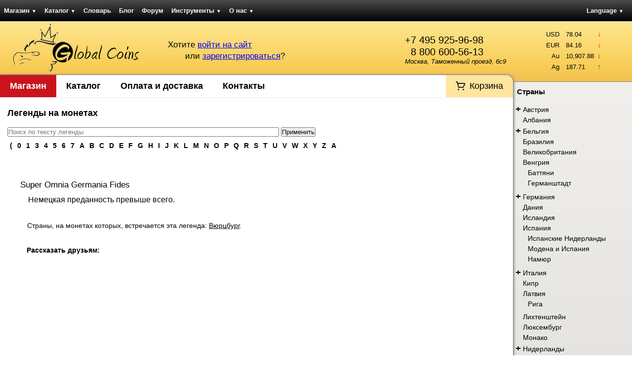

--- FILE ---
content_type: text/html; charset=UTF-8
request_url: https://gcoins.net/ru/catalog/legend/view/1472
body_size: 10791
content:

<!DOCTYPE html><html>
<head>
	<meta http-equiv="X-UA-Compatible" content="chrome=1" />
	
<title>Super Omnia Germania Fides</title><meta http-equiv="Content-Type" content="text/html; charset=utf-8" >
<meta name="google-site-verification" content="5xqz8oisU-HQbrNQUX4IMfTlyHp7wvMrEqTMmZfoi7Y" >
<meta name="yandex-verification" content="f4f8b9d562160d51" >
<meta name="description" content="" >
	<link rel="icon" type="image/png" href="/favicon.png" />
	<link rel="shortcut icon" type="image/png" href="/favicon.png" />
	<link rel="canonical" href="https://gcoins.net/ru/catalog/legend/view/1472" />


<link href="/css/elements/combo.3.3.0.css" media="screen" rel="stylesheet" type="text/css" >
<link href="/css/elements/layout.css" media="screen" rel="stylesheet" type="text/css" >
<link href="/css/elements/design.css?v=25051818" media="screen" rel="stylesheet" type="text/css" >
<link href="/css/elements/navigation.css" media="screen" rel="stylesheet" type="text/css" >
<link href="/css/elements/store.css?v=176718" media="screen" rel="stylesheet" type="text/css" ><link href="/css/elements/print.css" media="print"
      rel="stylesheet" type="text/css">
 	
<script type="text/javascript" src="/js/library/prototype.js"></script>
<script type="text/javascript" src="/js/library/scriptaculous.1.9.0.compiled.js"></script>
<script type="text/javascript" src="/js/elements/store.js"></script>
<script type="text/javascript" src="/js/elements/utility.js"></script>
<script type="text/javascript">
    //<!--
    String.locale = 'ru';
    //-->
</script><script>
  (function(i,s,o,g,r,a,m){i['GoogleAnalyticsObject']=r;i[r]=i[r]||function(){
  (i[r].q=i[r].q||[]).push(arguments)},i[r].l=1*new Date();a=s.createElement(o),
  m=s.getElementsByTagName(o)[0];a.async=1;a.src=g;m.parentNode.insertBefore(a,m)
  })(window,document,'script','//www.google-analytics.com/analytics.js','ga');

  ga('create', 'UA-322600-19', 'gcoins.net');
  ga('send', 'pageview');

</script></head>
<body>	
	<div id="navLayout" class="yui3-g">
		<div id="navMenu" class="yui3-u">
<ul class="pagination horizontal">
    <li id="navStore" >
        <a id="menu-navStore" href="/ru/store-lite">Магазин <span class="darr">&#9660;</span></a>
        <ul>
            <li>
                <a href="/ru/store-lite">Монеты</a>
            </li>
            <li>
                <a href="/ru/store/set">Подборки монет</a>
            </li>
            <li>
                <a href="/ru/store/paper">Боны</a>
            </li>
            <li>
                <a href="/ru/store/accessories">Аксессуары</a>
            </li>
        </ul>
    </li>
    <li id="navCatalog" >
        <a id="menu-navCatalog" href="/ru/catalog">Каталог <span class="darr">&#9660;</span></a>
        <ul>
            <li id="navCatalog" >
                <a id="menu-navCatalog" href="/ru/catalog">Каталог монет</a>
            </li>
            <li>
                <a href="/ru/catalog/about">Помощь по каталогу</a>
            </li>
            <li>
                <a href="/ru/catalog/index/stats">Статистика каталога</a>
            </li>
            <li>
                <a href="/ru/catalog/legend/letter/A">Легенды на монетах</a>
            </li>
            <li>
                <a href="/ru/catalog/identifier">Определитель монет</a>
            </li>
        </ul>
    </li>
    <li>
        <a href="/ru/dictionary">Словарь</a>
    </li>
    <li id="navBlog" >
        <a id="menu-navBlog" href="/ru/blog">Блог</a>
    </li>
    <li id="navForum" >
        <a id="menu-navForum" href="/ru/forum/dashboard">Форум</a>
    </li>
    <li>
        <a href="/ru/tools">Инструменты <span class="darr">&#9660;</span></a>
        <ul>
            <li>
                <a href="/ru/tools/convert">Единицы измерения</a>
            </li>
            <li>
                <a href="/ru/tools/grading">Состояние монет</a>
            </li>
            <li>
                <a href="/ru/tools/calendar">Перевод дат <span class="darr">&#9660;</span></a>
            </li>
            <li>
                <a href="/ru/tools/widget">Виджеты <span class="darr">&#9660;</span></a>
            </li>
        </ul>
    </li>
    <li>
        <a href="/ru/about">О нас <span class="darr">&#9660;</span></a>
        <ul>
            <li>
                <a href="/ru/about/delivery">Оплата и доставка</a>
            </li>
            <li>
                <a href="/ru/about/contact">Контакты</a>
            </li>
        </ul>
    </li>
</ul>		</div>
		<div id="navLang" class="yui3-u">
<ul class="pagination">
	<li>
		<a href="/ru/catalog/legend/view/1472">Language <span class="darr">&#9660;</span></a>
		<ul>
			<li><a href="/en/catalog/legend/view/1472">English</a></li>
			<li><a href="/ru/catalog/legend/view/1472">Русский</a></li>
		</ul>
	</li>
</ul>				</div>
	</div>
	<div id="headerLayout" class="yui3-g">
        <div id="headerLogo" class="yui3-u">
						<a href="/ru">
				<img src="/img/design/logo.png" width="259" height="100" 
					alt="Global Coins интернет-портал для коллекционеров. Купить и продать монеты и банкноты."
					title="Перейти на главную страницу" />
			</a>
		</div>
		<div id="headerProfile" class="yui3-u">
			<div style="float: right; margin-top: 25px; margin-right: 15px;">
				<span xhref="tel:+74959259698" style="color: black; text-decoration: none; font-size: 1.5em; cursor: default; display: block">+7 495 925-96-98</span>
                <span xhref="tel:88006005613" style="padding-left: 12px; color: black; text-decoration: none; font-size: 1.5em; cursor: default; display: block">8 800 600-56-13</span>

<!--				<a href="http://maps.yandex.ru/-/CVvhz-nM" target="_blank" style="text-decoration: none; color: black;">-->
				<a href="/ru/about/contact" style="text-decoration: none; color: black;">
					<address style="font-style: italic;">Москва, Таможенный проезд, 6с9</address>
				</a>
			</div>

			<div id="userIntro">
<span id="userLogin">
	Хотите 
	<a href="/ru/auth/login?back=/ru/catalog/legend/view/1472" rel="nofollow">
		войти на сайт</a>
</span><br />
<span id="userSignup">
	или 
	<a href="/ru/auth/signup?back=/ru/catalog/legend/view/1472" rel="nofollow">
		зарегистрироваться</a>?
</span>
</div>		</div>
		<div id="headerInformer" class="yui3-u sidebar">
	<div id="stocks" class="userInformer">
		<table class="noBorders">
			<tbody><tr title="-2.11"><td class="label">USD</td><td class="num">78.04</td><td class="arr"><span class="darr">&darr;</span></td></tr><tr title="-3.11"><td class="label">EUR</td><td class="num">84.16</td><td class="arr"><span class="darr">&darr;</span></td></tr><tr title="-249.15"><td class="label">Au</td><td class="num">10,907.88</td><td class="arr"><span class="darr">&darr;</span></td></tr><tr title="7.98"><td class="label">Ag</td><td class="num">187.71</td><td class="arr"><span class="uarr">&uarr;</span></td></tr>			</tbody>
		</table>
	</div>		</div>
	</div>
	<div id="pageLayout" class="yui3-g">
		<div id="pageContent" class="yui3-u">
			<div id="pageContentWrap">
                <div class="sonic-menu">
                    <ul class="navigation">
    <li id="navStore" >
        <a id="menu-navStore" href="/ru/store-lite">Магазин</a>
    </li>
    <li id="navCatalog" >
        <a id="menu-navCatalog" href="/ru/catalog">Каталог</a>
    </li>
    <li>
        <a href="/ru/about/delivery">Оплата и доставка</a>
    </li>
    <li>
        <a href="/ru/about/contact">Контакты</a>
    </li>
    <li id="navCart" >
        <a id="menu-navCart" href="/ru/store/order">Корзина</a>
    </li>
</ul>                </div>
                <div class="clear"></div>

<h1>Легенды на монетах</h1>

<form id="legendQuery" name="legendQuery" method="get" action="/ru/catalog/legend/search">
	<input id="query" name="query" type="search" placeholder="Поиск по тексту легенды" style="margin-bottom: 10px; width: 550px;" value="" />
	<input id="q" name="q" type="text" style="margin-bottom: 10px; width: 550px;" value="" />
	<input type="submit" id="submitbutton" name="submitbutton" value="Применить" />
	<script type="text/javascript">
		var i = document.createElement('input');
		i.setAttribute('type', 'search');
		if (i.type !== 'text') {
			$('q').remove();
		} else {
			$('query').remove();
		}
		$$('form#legendQuery label').each(function (el) {
			el.hide();
		});
	</script>
</form>
<div class="clear"></div><div class="paginationControl"><a href="/ru/catalog/legend/letter/%28" class="page">(</a><a href="/ru/catalog/legend/letter/0" class="page">0</a><a href="/ru/catalog/legend/letter/1" class="page">1</a><a href="/ru/catalog/legend/letter/3" class="page">3</a><a href="/ru/catalog/legend/letter/4" class="page">4</a><a href="/ru/catalog/legend/letter/5" class="page">5</a><a href="/ru/catalog/legend/letter/6" class="page">6</a><a href="/ru/catalog/legend/letter/7" class="page">7</a><a href="/ru/catalog/legend/letter/A" class="page">A</a><a href="/ru/catalog/legend/letter/B" class="page">B</a><a href="/ru/catalog/legend/letter/C" class="page">C</a><a href="/ru/catalog/legend/letter/D" class="page">D</a><a href="/ru/catalog/legend/letter/E" class="page">E</a><a href="/ru/catalog/legend/letter/F" class="page">F</a><a href="/ru/catalog/legend/letter/G" class="page">G</a><a href="/ru/catalog/legend/letter/H" class="page">H</a><a href="/ru/catalog/legend/letter/I" class="page">I</a><a href="/ru/catalog/legend/letter/J" class="page">J</a><a href="/ru/catalog/legend/letter/K" class="page">K</a><a href="/ru/catalog/legend/letter/L" class="page">L</a><a href="/ru/catalog/legend/letter/M" class="page">M</a><a href="/ru/catalog/legend/letter/N" class="page">N</a><a href="/ru/catalog/legend/letter/O" class="page">O</a><a href="/ru/catalog/legend/letter/P" class="page">P</a><a href="/ru/catalog/legend/letter/Q" class="page">Q</a><a href="/ru/catalog/legend/letter/R" class="page">R</a><a href="/ru/catalog/legend/letter/S" class="page">S</a><a href="/ru/catalog/legend/letter/T" class="page">T</a><a href="/ru/catalog/legend/letter/U" class="page">U</a><a href="/ru/catalog/legend/letter/V" class="page">V</a><a href="/ru/catalog/legend/letter/W" class="page">W</a><a href="/ru/catalog/legend/letter/X" class="page">X</a><a href="/ru/catalog/legend/letter/Y" class="page">Y</a><a href="/ru/catalog/legend/letter/Z" class="page">Z</a><a href="/ru/catalog/legend/letter/%D0%90" class="page">А</a></div><div class="clear"></div>
<dl>
	<dt style="font-size: 1.3em; margin-top: 40px;">Super Omnia Germania Fides</dt>
	<dd style="margin-top: 10px; margin-bottom: 35px; font-size: 1.2em;">Немецкая преданность превыше всего.</dd>
	
	<dt></dt>
	<dd style="margin-bottom: 25px; font-size: 1.1em;">
			Страны, на монетах которых, встречается эта легенда:
		<a href="/ru/catalog/559/1">Вюрцбург</a>. 
		</dd>
	<dt></dt>
	<dd>
		
<div class="addthis_inline_share_toolbox">
<span style="float: left; font-weight: bold; font-size: 1.1em; padding-right: 5px;line-height: 2pc;">
	Рассказать друзьям:
</span>
</div>

<!-- Go to www.addthis.com/dashboard to customize your tools -->
<script type="text/javascript" src="//s7.addthis.com/js/300/addthis_widget.js#pubid=ra-5e3b023d2d764f7a"></script>
			</dd>
</dl>

<br /><br /><br />
<div style="text-align: center; margin-top: 25px; margin-bottom: 25px;">
  <script async src="//pagead2.googlesyndication.com/pagead/js/adsbygoogle.js"></script>
  <!-- Широкий блок - русский -->
  <ins class="adsbygoogle"
       style="display:block"
       data-ad-client="ca-pub-7138719550422618"
       data-ad-slot="4880279886"
       data-ad-format="auto"></ins>
  <script>
  (adsbygoogle = window.adsbygoogle || []).push({});
  </script>

	<script type="text/javascript">
	<!--
		ga('send', 'Ads', 'View ad', 'Adsense wide - Ru');
	//-->
	</script>
</div><div class="clear"></div><div class="paginationControl"><a href="/ru/catalog/legend/letter/%28" class="page">(</a><a href="/ru/catalog/legend/letter/0" class="page">0</a><a href="/ru/catalog/legend/letter/1" class="page">1</a><a href="/ru/catalog/legend/letter/3" class="page">3</a><a href="/ru/catalog/legend/letter/4" class="page">4</a><a href="/ru/catalog/legend/letter/5" class="page">5</a><a href="/ru/catalog/legend/letter/6" class="page">6</a><a href="/ru/catalog/legend/letter/7" class="page">7</a><a href="/ru/catalog/legend/letter/A" class="page">A</a><a href="/ru/catalog/legend/letter/B" class="page">B</a><a href="/ru/catalog/legend/letter/C" class="page">C</a><a href="/ru/catalog/legend/letter/D" class="page">D</a><a href="/ru/catalog/legend/letter/E" class="page">E</a><a href="/ru/catalog/legend/letter/F" class="page">F</a><a href="/ru/catalog/legend/letter/G" class="page">G</a><a href="/ru/catalog/legend/letter/H" class="page">H</a><a href="/ru/catalog/legend/letter/I" class="page">I</a><a href="/ru/catalog/legend/letter/J" class="page">J</a><a href="/ru/catalog/legend/letter/K" class="page">K</a><a href="/ru/catalog/legend/letter/L" class="page">L</a><a href="/ru/catalog/legend/letter/M" class="page">M</a><a href="/ru/catalog/legend/letter/N" class="page">N</a><a href="/ru/catalog/legend/letter/O" class="page">O</a><a href="/ru/catalog/legend/letter/P" class="page">P</a><a href="/ru/catalog/legend/letter/Q" class="page">Q</a><a href="/ru/catalog/legend/letter/R" class="page">R</a><a href="/ru/catalog/legend/letter/S" class="page">S</a><a href="/ru/catalog/legend/letter/T" class="page">T</a><a href="/ru/catalog/legend/letter/U" class="page">U</a><a href="/ru/catalog/legend/letter/V" class="page">V</a><a href="/ru/catalog/legend/letter/W" class="page">W</a><a href="/ru/catalog/legend/letter/X" class="page">X</a><a href="/ru/catalog/legend/letter/Y" class="page">Y</a><a href="/ru/catalog/legend/letter/Z" class="page">Z</a><a href="/ru/catalog/legend/letter/%D0%90" class="page">А</a></div><div class="clear"></div>				<div class="clear"></div>
			</div>
		</div>
		<div id="pageSidebar" class="yui3-u sidebar">
			<div id="pageSidebarWrap">
<h3>Страны</h3><ul><li class=" outMargin"><span onclick="showGroups('101');" class="toggle">+</span>&nbsp;<a href="/ru/catalog/legend/group/101">Австрия</a><ul id="children101" style="display: none;"><li><a href="/ru/catalog/legend/group/1506">Австрийская-Прага</a></li><li><a href="/ru/catalog/legend/group/816">Австрийские Нидерланды</a></li><li><a href="/ru/catalog/legend/group/1507">Австрия Грац-Штирии</a></li><li><a href="/ru/catalog/legend/group/1548">Австрия-Пресбург</a></li><li><a href="/ru/catalog/legend/group/1609">Австро-Венгрия</a></li><li><a href="/ru/catalog/legend/group/1509">Австро-Мюнхен</a></li><li><a href="/ru/catalog/legend/group/1508">Австро-Трансильвания</a></li><li><a href="/ru/catalog/legend/group/415">Ауэрсперг</a></li><li><a href="/ru/catalog/legend/group/437">Гурк</a></li><li><a href="/ru/catalog/legend/group/1510">Епископство Вена</a></li><li><a href="/ru/catalog/legend/group/130">Зальцбург</a></li><li><a href="/ru/catalog/legend/group/1569">Кевенхюллер-Меч</a></li><li><a href="/ru/catalog/legend/group/434">Котор</a></li><li><a href="/ru/catalog/legend/group/1622">Паар</a></li><li><a href="/ru/catalog/legend/group/1551">Тироль</a></li><li><a href="/ru/catalog/legend/group/1342">Траутсон</a></li><li><a href="/ru/catalog/legend/group/1560">Шпринценштайн</a></li><li><a href="/ru/catalog/legend/group/1628">Эренхаузен</a></li></ul></li><li class=" inMargin"><a href="/ru/catalog/legend/group/374">Албания</a></li><li class=" outMargin"><span onclick="showGroups('128');" class="toggle">+</span>&nbsp;<a href="/ru/catalog/legend/group/128">Бельгия</a><ul id="children128" style="display: none;"><li><a href="/ru/catalog/legend/group/1503">Австрийские Нидерланды-Антверпен</a></li><li><a href="/ru/catalog/legend/group/1504">Австрийские Нидерланды-Брюгге</a></li><li><a href="/ru/catalog/legend/group/1598">Бульон и Седан</a></li><li><a href="/ru/catalog/legend/group/129">Льеж</a></li><li><a href="/ru/catalog/legend/group/1516">Намюр</a></li></ul></li><li class=" inMargin"><a href="/ru/catalog/legend/group/384">Бразилия</a></li><li class=" inMargin"><a href="/ru/catalog/legend/group/77">Великобритания</a></li><li class=" inMargin"><a href="/ru/catalog/legend/group/303">Венгрия</a><ul><li><a href="/ru/catalog/legend/group/1589">Баттяни</a></li><li><a href="/ru/catalog/legend/group/1378">Германштадт</a></li></ul></li><li class=" outMargin"><span onclick="showGroups('94');" class="toggle">+</span>&nbsp;<a href="/ru/catalog/legend/group/94">Германия</a><ul id="children94" style="display: none;"><li><a href="/ru/catalog/legend/group/1258">Айнбек</a></li><li><a href="/ru/catalog/legend/group/1587">Айхштадт</a></li><li><a href="/ru/catalog/legend/group/407">Анхальт</a></li><li><a href="/ru/catalog/legend/group/160">Анхальт-Бернбург</a></li><li><a href="/ru/catalog/legend/group/1368">Анхальт-Бернбург-Харцгерод</a></li><li><a href="/ru/catalog/legend/group/272">Анхальт-Дессау</a></li><li><a href="/ru/catalog/legend/group/453">Анхальт-Кетен</a></li><li><a href="/ru/catalog/legend/group/1199">Анхальт-Цербст</a></li><li><a href="/ru/catalog/legend/group/1235">Анхальт-Цербст</a></li><li><a href="/ru/catalog/legend/group/1524">Анхальт-Шаумбург</a></li><li><a href="/ru/catalog/legend/group/273">Аугсбург</a></li><li><a href="/ru/catalog/legend/group/195">Ахен</a></li><li><a href="/ru/catalog/legend/group/147">Бавария</a></li><li><a href="/ru/catalog/legend/group/156">Баден</a></li><li><a href="/ru/catalog/legend/group/1347">Баден-Баден</a></li><li><a href="/ru/catalog/legend/group/1204">Бамберг</a></li><li><a href="/ru/catalog/legend/group/1375">Барби</a></li><li><a href="/ru/catalog/legend/group/1247">Безансон</a></li><li><a href="/ru/catalog/legend/group/1257">Бентхайм</a></li><li><a href="/ru/catalog/legend/group/410">Берг</a></li><li><a href="/ru/catalog/legend/group/457">Бранденбург</a></li><li><a href="/ru/catalog/legend/group/271">Бранденбург-Ансбах</a></li><li><a href="/ru/catalog/legend/group/1177">Бранденбург-Байройт</a></li><li><a href="/ru/catalog/legend/group/504">Бранденбург-Пруссия</a></li><li><a href="/ru/catalog/legend/group/1340">Бранденбург-Франкония</a></li><li><a href="/ru/catalog/legend/group/167">Брауншвейг-Вольфенбюттель</a></li><li><a href="/ru/catalog/legend/group/402">Брауншвейг-Люнебург</a></li><li><a href="/ru/catalog/legend/group/1227">Брауншвейг-Люнебург-Данненберг</a></li><li><a href="/ru/catalog/legend/group/1483">Брауншвейг-Люнебург-Каленберг</a></li><li><a href="/ru/catalog/legend/group/1372">Брауншвейг-Люнебург-Харбург</a></li><li><a href="/ru/catalog/legend/group/161">Бремен</a></li><li><a href="/ru/catalog/legend/group/1425">Бремен и Верден</a></li><li><a href="/ru/catalog/legend/group/224">Бреслау</a></li><li><a href="/ru/catalog/legend/group/1523">Бретценхайм</a></li><li><a href="/ru/catalog/legend/group/1210">Валленштейн</a></li><li><a href="/ru/catalog/legend/group/416">Вальдек</a></li><li><a href="/ru/catalog/legend/group/417">Вальдек-Пирмонт</a></li><li><a href="/ru/catalog/legend/group/1520">Вальденбург-Шиллингфюрст</a></li><li><a href="/ru/catalog/legend/group/148">Веймарская республика</a></li><li><a href="/ru/catalog/legend/group/1363">Верден и Хельмштедт</a></li><li><a href="/ru/catalog/legend/group/199">Вестфалия</a></li><li><a href="/ru/catalog/legend/group/1196">Висмар</a></li><li><a href="/ru/catalog/legend/group/1418">Вормс</a></li><li><a href="/ru/catalog/legend/group/155">Вюртемберг</a></li><li><a href="/ru/catalog/legend/group/1597">Вюртемберг-Эльс</a></li><li><a href="/ru/catalog/legend/group/559">Вюрцбург</a></li><li><a href="/ru/catalog/legend/group/158">Гамбург</a></li><li><a href="/ru/catalog/legend/group/151">Ганновер</a></li><li><a href="/ru/catalog/legend/group/449">Гессен</a></li><li><a href="/ru/catalog/legend/group/204">Гессен-Дармштадт</a></li><li><a href="/ru/catalog/legend/group/194">Гессен-Кассель</a></li><li><a href="/ru/catalog/legend/group/1344">Гессен-Марбург</a></li><li><a href="/ru/catalog/legend/group/95">Гессен-Хомбург</a></li><li><a href="/ru/catalog/legend/group/1174">Геттинген</a></li><li><a href="/ru/catalog/legend/group/1487">Глава собора Мюнстер</a></li><li><a href="/ru/catalog/legend/group/1519">Гогенлоэ</a></li><li><a href="/ru/catalog/legend/group/1405">Гогенлоэ-Вальденбург-Шиллингсфюрст</a></li><li><a href="/ru/catalog/legend/group/1527">Гогенлоэ-Кирхберг</a></li><li><a href="/ru/catalog/legend/group/1512">Гогенлоэ-Лангенбург</a></li><li><a href="/ru/catalog/legend/group/1432">Гогенлоэ-Нойнштайн</a></li><li><a href="/ru/catalog/legend/group/1429">Гогенлоэ-Нойнштайн-Вайкерсхайм</a></li><li><a href="/ru/catalog/legend/group/1369">Гогенлоэ-Нойнштайн-Эринген</a></li><li><a href="/ru/catalog/legend/group/435">Гогенцоллерн-Гехинген</a></li><li><a href="/ru/catalog/legend/group/2548">Гогенцоллерн-Зигмаринген</a></li><li><a href="/ru/catalog/legend/group/1501">Гольштейн</a></li><li><a href="/ru/catalog/legend/group/1180">Гольштейн-Готторпский</a></li><li><a href="/ru/catalog/legend/group/1339">Гольштейн-Зондербург</a></li><li><a href="/ru/catalog/legend/group/1470">Гольштейн-Норбург-Плен</a></li><li><a href="/ru/catalog/legend/group/1316">Дитрихштейн</a></li><li><a href="/ru/catalog/legend/group/626">Дортмунд</a></li><li><a href="/ru/catalog/legend/group/1414">Зальм</a></li><li><a href="/ru/catalog/legend/group/1496">Зольмс-Лаубах</a></li><li><a href="/ru/catalog/legend/group/1403">Зульц</a></li><li><a href="/ru/catalog/legend/group/413">Изенбург</a></li><li><a href="/ru/catalog/legend/group/1474">Йевер</a></li><li><a href="/ru/catalog/legend/group/1502">Карлсбург-Трансильвания</a></li><li><a href="/ru/catalog/legend/group/1172">Кведлинбург</a></li><li><a href="/ru/catalog/legend/group/503">Кельн</a></li><li><a href="/ru/catalog/legend/group/1201">Кемптен</a></li><li><a href="/ru/catalog/legend/group/1183">Корвей</a></li><li><a href="/ru/catalog/legend/group/1436">Лайнинген</a></li><li><a href="/ru/catalog/legend/group/1194">Левенштайн-Вертхайм</a></li><li><a href="/ru/catalog/legend/group/1528">Левенштайн-Вертхайм-Рошфор</a></li><li><a href="/ru/catalog/legend/group/1525">Левенштайн-Вертхайм-Фирнебург</a></li><li><a href="/ru/catalog/legend/group/1439">Лёвенберг</a></li><li><a href="/ru/catalog/legend/group/1477">Либенштайн</a></li><li><a href="/ru/catalog/legend/group/408">Липпе</a></li><li><a href="/ru/catalog/legend/group/454">Липпе-Детмольд</a></li><li><a href="/ru/catalog/legend/group/163">Любек</a></li><li><a href="/ru/catalog/legend/group/1478">Людерс</a></li><li><a href="/ru/catalog/legend/group/507">Магдебург</a></li><li><a href="/ru/catalog/legend/group/220">Майнц</a></li><li><a href="/ru/catalog/legend/group/1491">Мансфельд</a></li><li><a href="/ru/catalog/legend/group/1605">Мансфельд-Айгентлихе-Хинтерорт</a></li><li><a href="/ru/catalog/legend/group/1334">Мансфельд-Айслебен</a></li><li><a href="/ru/catalog/legend/group/1216">Мансфельд-Артерн</a></li><li><a href="/ru/catalog/legend/group/1515">Мансфельд: Борнштад и Коллоредо</a></li><li><a href="/ru/catalog/legend/group/1176">Мансфельд-Борнштедт</a></li><li><a href="/ru/catalog/legend/group/1214">Мансфельд-Фридебург</a></li><li><a href="/ru/catalog/legend/group/1451">Мансфельд-Шраплау</a></li><li><a href="/ru/catalog/legend/group/1228">Мекленбург-Гюстров</a></li><li><a href="/ru/catalog/legend/group/1476">Мекленбург-Швеннинген</a></li><li><a href="/ru/catalog/legend/group/201">Мекленбург-Шверин</a></li><li><a href="/ru/catalog/legend/group/196">Мекленбург-Штрелиц</a></li><li><a href="/ru/catalog/legend/group/1225">Монфорт</a></li><li><a href="/ru/catalog/legend/group/1479">Мурбах</a></li><li><a href="/ru/catalog/legend/group/281">Мюльхаузен</a></li><li><a href="/ru/catalog/legend/group/1596">Мюнстенберг-Эльс</a></li><li><a href="/ru/catalog/legend/group/285">Мюнстер</a></li><li><a href="/ru/catalog/legend/group/276">Нассау</a></li><li><a href="/ru/catalog/legend/group/1522">Нассау-Вайльбург</a></li><li><a href="/ru/catalog/legend/group/1472">Нойнштайн-Вайкерсхайм</a></li><li><a href="/ru/catalog/legend/group/1533">Нойштад ( Вид )</a></li><li><a href="/ru/catalog/legend/group/210">Нюрнберг</a></li><li><a href="/ru/catalog/legend/group/197">Ольденбург</a></li><li><a href="/ru/catalog/legend/group/1471">Ортенбург</a></li><li><a href="/ru/catalog/legend/group/1241">Оснабрюк</a></li><li><a href="/ru/catalog/legend/group/1392">Остфрисланд</a></li><li><a href="/ru/catalog/legend/group/1364">Оттинген</a></li><li><a href="/ru/catalog/legend/group/1185">Падерборн</a></li><li><a href="/ru/catalog/legend/group/1208">Пассау</a></li><li><a href="/ru/catalog/legend/group/450">Пирмонт</a></li><li><a href="/ru/catalog/legend/group/506">Померания</a></li><li><a href="/ru/catalog/legend/group/150">Пруссия</a></li><li><a href="/ru/catalog/legend/group/1537">Пфальц-Биркенфельд-Цвайбрюккен</a></li><li><a href="/ru/catalog/legend/group/1268">Пфальц-Зиммерн</a></li><li><a href="/ru/catalog/legend/group/1511">Пфальц-Зульцбах</a></li><li><a href="/ru/catalog/legend/group/1175">Пфальц-Нойбург</a></li><li><a href="/ru/catalog/legend/group/1335">Пфальц-Цвайбрюккен</a></li><li><a href="/ru/catalog/legend/group/1356">Равенсберг</a></li><li><a href="/ru/catalog/legend/group/1480">Ранцау</a></li><li><a href="/ru/catalog/legend/group/1237">Ратцебург</a></li><li><a href="/ru/catalog/legend/group/425">Регенсбург</a></li><li><a href="/ru/catalog/legend/group/412">Рейнский союз</a></li><li><a href="/ru/catalog/legend/group/761">Рейсс</a></li><li><a href="/ru/catalog/legend/group/1236">Рейсс-Бурк</a></li><li><a href="/ru/catalog/legend/group/452">Рейсс-Гера</a></li><li><a href="/ru/catalog/legend/group/423">Рейсс-Грейц</a></li><li><a href="/ru/catalog/legend/group/274">Рейсс-Шлейц</a></li><li><a href="/ru/catalog/legend/group/451">Рейсс-Эберсдорф</a></li><li><a href="/ru/catalog/legend/group/1269">Ритберг</a></li><li><a href="/ru/catalog/legend/group/1264">Росток</a></li><li><a href="/ru/catalog/legend/group/1336">Сайн</a></li><li><a href="/ru/catalog/legend/group/1459">Саксен-Айзенах</a></li><li><a href="/ru/catalog/legend/group/1355">Саксен-Айзенберг</a></li><li><a href="/ru/catalog/legend/group/278">Саксен-Альтенбург</a></li><li><a href="/ru/catalog/legend/group/1402">Саксен-Вайсенфельс</a></li><li><a href="/ru/catalog/legend/group/153">Саксен-Веймар</a></li><li><a href="/ru/catalog/legend/group/203">Саксен-Веймар-Эйзенах</a></li><li><a href="/ru/catalog/legend/group/1611">Саксен-Гота</a></li><li><a href="/ru/catalog/legend/group/1021">Саксен-Гота-Альтенбург</a></li><li><a href="/ru/catalog/legend/group/1242">Саксен-Заальфельд</a></li><li><a href="/ru/catalog/legend/group/1318">Саксен-Йена</a></li><li><a href="/ru/catalog/legend/group/1223">Саксен-Кобург</a></li><li><a href="/ru/catalog/legend/group/159">Саксен-Кобург-Гота</a></li><li><a href="/ru/catalog/legend/group/154">Саксен-Кобург-Заальфельд</a></li><li><a href="/ru/catalog/legend/group/1226">Саксен-Лауэнбург</a></li><li><a href="/ru/catalog/legend/group/200">Саксен-Мейнинген</a></li><li><a href="/ru/catalog/legend/group/1351">Саксен-Ремхильд</a></li><li><a href="/ru/catalog/legend/group/1370">Саксен-Хеннеберг-Ильменау</a></li><li><a href="/ru/catalog/legend/group/1265">Саксен-Цайц-Наумбург</a></li><li><a href="/ru/catalog/legend/group/152">Саксония</a></li><li><a href="/ru/catalog/legend/group/1619">Священная Римская Империя</a></li><li><a href="/ru/catalog/legend/group/1586">Тевтонский орден</a></li><li><a href="/ru/catalog/legend/group/1234">Текленбург и Реда</a></li><li><a href="/ru/catalog/legend/group/1426">Торн</a></li><li><a href="/ru/catalog/legend/group/1219">Трир</a></li><li><a href="/ru/catalog/legend/group/1538">Фрайбург-им-Брайсгау</a></li><li><a href="/ru/catalog/legend/group/1571">Фрайзинг</a></li><li><a href="/ru/catalog/legend/group/157">Франкфурт</a></li><li><a href="/ru/catalog/legend/group/1321">Фридберг</a></li><li><a href="/ru/catalog/legend/group/1319">Фуггер</a></li><li><a href="/ru/catalog/legend/group/275">Фулда</a></li><li><a href="/ru/catalog/legend/group/414">Фюрстенберг</a></li><li><a href="/ru/catalog/legend/group/1594">Халль в Швабии</a></li><li><a href="/ru/catalog/legend/group/1206">Хальберштадт</a></li><li><a href="/ru/catalog/legend/group/1220">Ханау-Мюнценберг</a></li><li><a href="/ru/catalog/legend/group/1352">Хатцфельд</a></li><li><a href="/ru/catalog/legend/group/455">Хильдесхайм</a></li><li><a href="/ru/catalog/legend/group/505">Шаумбург-Липпе</a></li><li><a href="/ru/catalog/legend/group/1398">Шауэнбург-Пиннеберг</a></li><li><a href="/ru/catalog/legend/group/456">Шварцбург</a></li><li><a href="/ru/catalog/legend/group/1337">Шварцбург-Арнштадт</a></li><li><a href="/ru/catalog/legend/group/166">Шварцбург-Зондерхаузен</a></li><li><a href="/ru/catalog/legend/group/162">Шварцбург-Рудольфштадт</a></li><li><a href="/ru/catalog/legend/group/1224">Шварценберг</a></li><li><a href="/ru/catalog/legend/group/1484">Шлезвиг-Гольштейн</a></li><li><a href="/ru/catalog/legend/group/1218">Шпейер</a></li><li><a href="/ru/catalog/legend/group/1428">Штаде</a></li><li><a href="/ru/catalog/legend/group/1173">Штольберг</a></li><li><a href="/ru/catalog/legend/group/1620">Штольберг-Младшей линии</a></li><li><a href="/ru/catalog/legend/group/1621">Штольберг-Старшей линии</a></li><li><a href="/ru/catalog/legend/group/1231">Штральзунд</a></li><li><a href="/ru/catalog/legend/group/1362">Эйхштадт</a></li><li><a href="/ru/catalog/legend/group/1171">Эльбинг</a></li><li><a href="/ru/catalog/legend/group/1317">Эльванген</a></li><li><a href="/ru/catalog/legend/group/1251">Эмден</a></li><li><a href="/ru/catalog/legend/group/1233">Эрфурт</a></li><li><a href="/ru/catalog/legend/group/208">Эссен</a></li><li><a href="/ru/catalog/legend/group/1012">Юлих-Берг</a></li></ul></li><li class=" inMargin"><a href="/ru/catalog/legend/group/92">Дания</a></li><li class=" inMargin"><a href="/ru/catalog/legend/group/419">Исландия</a></li><li class=" inMargin"><a href="/ru/catalog/legend/group/116">Испания</a><ul><li><a href="/ru/catalog/legend/group/132">Испанские Нидерланды</a></li><li><a href="/ru/catalog/legend/group/1549">Модена и Испания</a></li><li><a href="/ru/catalog/legend/group/1022">Намюр</a></li></ul></li><li class=" outMargin"><span onclick="showGroups('86');" class="toggle">+</span>&nbsp;<a href="/ru/catalog/legend/group/86">Италия</a><ul id="children86" style="display: none;"><li><a href="/ru/catalog/legend/group/1203">Барди</a></li><li><a href="/ru/catalog/legend/group/1595">Бельджиоджосо</a></li><li><a href="/ru/catalog/legend/group/1187">Боззоло</a></li><li><a href="/ru/catalog/legend/group/1494">Болонья</a></li><li><a href="/ru/catalog/legend/group/1488">Бриксен</a></li><li><a href="/ru/catalog/legend/group/1493">Бриксен</a></li><li><a href="/ru/catalog/legend/group/1517">Васто</a></li><li><a href="/ru/catalog/legend/group/1499">Венецианская республика</a></li><li><a href="/ru/catalog/legend/group/102">Венеция</a></li><li><a href="/ru/catalog/legend/group/1179">Гвасталла</a></li><li><a href="/ru/catalog/legend/group/103">Генуя</a></li><li><a href="/ru/catalog/legend/group/1603">Дезана</a></li><li><a href="/ru/catalog/legend/group/1458">Ди Масса Луниджана</a></li><li><a href="/ru/catalog/legend/group/1190">Корреджо</a></li><li><a href="/ru/catalog/legend/group/426">Лигурийская республика</a></li><li><a href="/ru/catalog/legend/group/133">Ломбардия</a></li><li><a href="/ru/catalog/legend/group/1626">Лонхед</a></li><li><a href="/ru/catalog/legend/group/107">Лукка</a></li><li><a href="/ru/catalog/legend/group/508">Мантуя</a></li><li><a href="/ru/catalog/legend/group/1184">Массерано</a></li><li><a href="/ru/catalog/legend/group/1266">Милан</a></li><li><a href="/ru/catalog/legend/group/1202">Мирандола</a></li><li><a href="/ru/catalog/legend/group/1239">Модена</a></li><li><a href="/ru/catalog/legend/group/1521">Неаполь</a></li><li><a href="/ru/catalog/legend/group/87">Неаполь и Сицилия</a></li><li><a href="/ru/catalog/legend/group/1500">Неаполь-Партенопейская республика</a></li><li><a href="/ru/catalog/legend/group/433">Папская область</a></li><li><a href="/ru/catalog/legend/group/1495">Папская область-Болонья</a></li><li><a href="/ru/catalog/legend/group/430">Парма</a></li><li><a href="/ru/catalog/legend/group/1412">Пиомбино</a></li><li><a href="/ru/catalog/legend/group/1222">Пьяченца</a></li><li><a href="/ru/catalog/legend/group/1539">Рагуза</a></li><li><a href="/ru/catalog/legend/group/1608">Ретегно</a></li><li><a href="/ru/catalog/legend/group/1497">Римская республика</a></li><li><a href="/ru/catalog/legend/group/1413">Ронко</a></li><li><a href="/ru/catalog/legend/group/418">Сардиния</a></li><li><a href="/ru/catalog/legend/group/1526">Сицилия</a></li><li><a href="/ru/catalog/legend/group/1530">Сицилия-Испания</a></li><li><a href="/ru/catalog/legend/group/1486">Сольферино</a></li><li><a href="/ru/catalog/legend/group/1182">Тассароло</a></li><li><a href="/ru/catalog/legend/group/108">Тоскана</a></li><li><a href="/ru/catalog/legend/group/560">Урбино</a></li><li><a href="/ru/catalog/legend/group/420">Цизальпинская республика</a></li><li><a href="/ru/catalog/legend/group/1490">Чистерна</a></li></ul></li><li class=" inMargin"><a href="/ru/catalog/legend/group/243">Кипр</a></li><li class=" inMargin"><a href="/ru/catalog/legend/group/171">Латвия</a><ul><li><a href="/ru/catalog/legend/group/1252">Рига</a></li></ul></li><li class=" inMargin"><a href="/ru/catalog/legend/group/436">Лихтенштейн</a></li><li class=" inMargin"><a href="/ru/catalog/legend/group/117">Люксембург</a></li><li class=" inMargin"><a href="/ru/catalog/legend/group/123">Монако</a></li><li class=" outMargin"><span onclick="showGroups('96');" class="toggle">+</span>&nbsp;<a href="/ru/catalog/legend/group/96">Нидерланды</a><ul id="children96" style="display: none;"><li><a href="/ru/catalog/legend/group/255">Батавия</a></li><li><a href="/ru/catalog/legend/group/1529">Восточная Фрисландия</a></li><li><a href="/ru/catalog/legend/group/97">Голландия</a></li><li><a href="/ru/catalog/legend/group/1341">Гронсфельд</a></li><li><a href="/ru/catalog/legend/group/1244">Девентер</a></li><li><a href="/ru/catalog/legend/group/1243">Зволле</a></li><li><a href="/ru/catalog/legend/group/571">Зеландия</a></li><li><a href="/ru/catalog/legend/group/1195">Кампен</a></li><li><a href="/ru/catalog/legend/group/1505">Фландрия</a></li></ul></li><li class=" inMargin"><a href="/ru/catalog/legend/group/185">Норвегия</a></li><li class=" outMargin"><span onclick="showGroups('280');" class="toggle">+</span>&nbsp;<a href="/ru/catalog/legend/group/280">Нотгельды</a><ul id="children280" style="display: none;"><li><a href="/ru/catalog/legend/group/342">Арцберг.</a></li><li><a href="/ru/catalog/legend/group/853">Бромберг.</a></li><li><a href="/ru/catalog/legend/group/326">Майнц.</a></li><li><a href="/ru/catalog/legend/group/313">Нюрнберг.</a></li><li><a href="/ru/catalog/legend/group/987">Равенсбург.</a></li></ul></li><li class=" inMargin"><a href="/ru/catalog/legend/group/259">Польша</a><ul><li><a href="/ru/catalog/legend/group/260">Данциг</a></li><li><a href="/ru/catalog/legend/group/1610">Ностиц-Ринек</a></li><li><a href="/ru/catalog/legend/group/1435">Силезия-Лигниц-Бриг</a></li></ul></li><li class=" inMargin"><a href="/ru/catalog/legend/group/240">Португалия</a></li><li class=" inMargin"><a href="/ru/catalog/legend/group/180">Румыния</a><ul><li><a href="/ru/catalog/legend/group/1492">Клуж</a></li><li><a href="/ru/catalog/legend/group/1379">Кронштадт</a></li><li><a href="/ru/catalog/legend/group/1267">Трансильвания</a></li></ul></li><li class=" inMargin"><a href="/ru/catalog/legend/group/294">Сан-Марино</a></li><li class=" inMargin"><a href="/ru/catalog/legend/group/392">Словакия</a></li><li class=" inMargin"><a href="/ru/catalog/legend/group/90">США</a><ul><li><a href="/ru/catalog/legend/group/1383">Оранж</a></li></ul></li><li class=" inMargin"><a href="/ru/catalog/legend/group/429">Турция</a></li><li class=" outMargin"><span onclick="showGroups('88');" class="toggle">+</span>&nbsp;<a href="/ru/catalog/legend/group/88">Франция</a><ul id="children88" style="display: none;"><li><a href="/ru/catalog/legend/group/1354">Верден</a></li><li><a href="/ru/catalog/legend/group/1423">Горз</a></li><li><a href="/ru/catalog/legend/group/1349">Домб</a></li><li><a href="/ru/catalog/legend/group/89">Лотарингия</a></li><li><a href="/ru/catalog/legend/group/1207">Мец</a></li><li><a href="/ru/catalog/legend/group/1189">Невер и Ретель</a></li><li><a href="/ru/catalog/legend/group/502">Савойя</a></li><li><a href="/ru/catalog/legend/group/553">Страсбург</a></li></ul></li><li class=" outMargin"><span onclick="showGroups('401');" class="toggle">+</span>&nbsp;<a href="/ru/catalog/legend/group/401">Чехия</a><ul id="children401" style="display: none;"><li><a href="/ru/catalog/legend/group/1531">Куттенберг</a></li><li><a href="/ru/catalog/legend/group/440">Ольмюц</a></li><li><a href="/ru/catalog/legend/group/1462">Опава</a></li><li><a href="/ru/catalog/legend/group/1532">Прага</a></li></ul></li><li class=" inMargin"><a href="/ru/catalog/legend/group/427">Чехословакия</a></li><li class=" outMargin"><span onclick="showGroups('98');" class="toggle">+</span>&nbsp;<a href="/ru/catalog/legend/group/98">Швейцария</a><ul id="children98" style="display: none;"><li><a href="/ru/catalog/legend/group/100">Базель</a></li><li><a href="/ru/catalog/legend/group/428">Берн</a></li><li><a href="/ru/catalog/legend/group/258">Женева</a></li><li><a href="/ru/catalog/legend/group/621">Золотурн</a></li><li><a href="/ru/catalog/legend/group/431">Кур</a></li><li><a href="/ru/catalog/legend/group/660">Люцерн</a></li><li><a href="/ru/catalog/legend/group/1240">Невшатель</a></li><li><a href="/ru/catalog/legend/group/1683">Санкт-Галлен</a></li><li><a href="/ru/catalog/legend/group/1513">Унтервальден</a></li><li><a href="/ru/catalog/legend/group/1248">Цуг</a></li><li><a href="/ru/catalog/legend/group/99">Цюрих</a></li><li><a href="/ru/catalog/legend/group/1230">Шаффхаузен</a></li></ul></li><li class=" inMargin"><a href="/ru/catalog/legend/group/118">Швеция</a><ul><li><a href="/ru/catalog/legend/group/1485">Оксеншерна</a></li><li><a href="/ru/catalog/legend/group/1489">Шведские Талеры выпущенные в Эрфурте</a></li></ul></li><li class=" inMargin"><a href="/ru/catalog/legend/group/121">Югославия</a></li></ul>			</div>
<div id="backToTop" 
	style="margin: 20px 0 0 20px; cursor: pointer; display: none; color: #990000;" 
	onclick="Effect.ScrollTo('navLayout');"
>
	<span style="font-size: 1.5em;">&uarr;</span> Наверх
</div>
<script type="text/javascript">
	backToTopVisible = false;
	backToTopFixed = false;
	function updateBackToTop() {
		var el = $('pageSidebarWrap');
		var dim = el.viewportOffset().top + el.measure('padding-box-height');
		if (dim < 0 && !backToTopFixed) {
			$('backToTop').addClassName('backToTopFixed');
			backToTopFixed = true;
		}
		if (dim > 0 && backToTopFixed) {
			$('backToTop').removeClassName('backToTopFixed');
			backToTopFixed = false;
		}
		if ((dim <= 250) && !backToTopVisible && (el.getHeight() > 100)) {
			$('backToTop').appear();
			backToTopVisible = true;
		}

		if ((dim > 250) && backToTopVisible) {
			$('backToTop').fade();
			backToTopVisible = false;
		}
	}
	document.observe('dom:loaded', function() {
		updateBackToTop();
		document.observe('scroll', updateBackToTop);
		Event.observe(window, 'resize', updateBackToTop);
	});
</script>
		</div>
	</div>
	
	<div id="pageFooter" class="yui3-g">
		<div id="pageFooterCopyright" class="yui3-u-1-2">
			&copy; Global Coins, 2008&nbsp;&#8212; 2025		</div>
		<div id="pageFooterAdv" class="yui3-u-1-2" style="text-align: right;">

		</div>
	</div>
		
	<!-- Yandex.Metrika counter -->
<script type="text/javascript">
(function (d, w, c) {
    (w[c] = w[c] || []).push(function() {
        try {
            w.yaCounter27027105 = new Ya.Metrika({id:27027105,

                    params: window.yaParams||{ },

                    webvisor:true,
                    clickmap:true,
                    trackLinks:true,
                    accurateTrackBounce:true});
        } catch(e) { }
    });

    var n = d.getElementsByTagName("script")[0],
        s = d.createElement("script"),
        f = function () { n.parentNode.insertBefore(s, n); };
    s.type = "text/javascript";
    s.async = true;
    s.src = (d.location.protocol == "https:" ? "https:" : "http:") + "//mc.yandex.ru/metrika/watch.js";

    if (w.opera == "[object Opera]") {
        d.addEventListener("DOMContentLoaded", f, false);
    } else { f(); }
})(document, window, "yandex_metrika_callbacks");
</script>
<noscript><div><img src="//mc.yandex.ru/watch/27027105" style="position:absolute; left:-9999px;" alt="" /></div></noscript>
<!-- /Yandex.Metrika counter -->
		<script type="text/javascript">
		var _gauges = _gauges || [];
		(function() {
			var t   = document.createElement('script');
			t.type  = 'text/javascript';
			t.async = true;
			t.id    = 'gauges-tracker';
			t.setAttribute('data-site-id', '4f473f14f5a1f50aee00000c');
			t.src = '//secure.gaug.es/track.js';
			var s = document.getElementsByTagName('script')[0];
			s.parentNode.insertBefore(t, s);
		})();
	</script>
	
    </body>
</html>


--- FILE ---
content_type: text/html; charset=utf-8
request_url: https://www.google.com/recaptcha/api2/aframe
body_size: 266
content:
<!DOCTYPE HTML><html><head><meta http-equiv="content-type" content="text/html; charset=UTF-8"></head><body><script nonce="2Fupcaha_rVnxGrSFRjmPw">/** Anti-fraud and anti-abuse applications only. See google.com/recaptcha */ try{var clients={'sodar':'https://pagead2.googlesyndication.com/pagead/sodar?'};window.addEventListener("message",function(a){try{if(a.source===window.parent){var b=JSON.parse(a.data);var c=clients[b['id']];if(c){var d=document.createElement('img');d.src=c+b['params']+'&rc='+(localStorage.getItem("rc::a")?sessionStorage.getItem("rc::b"):"");window.document.body.appendChild(d);sessionStorage.setItem("rc::e",parseInt(sessionStorage.getItem("rc::e")||0)+1);localStorage.setItem("rc::h",'1767178752623');}}}catch(b){}});window.parent.postMessage("_grecaptcha_ready", "*");}catch(b){}</script></body></html>

--- FILE ---
content_type: text/css
request_url: https://gcoins.net/css/elements/layout.css
body_size: 1094
content:
body {
	background-color: #f3f2ef;
	background-image: -moz-linear-gradient(top, #f3f2ef, #d9d8d6); 
	background-image: -webkit-gradient(linear,left top,left bottom,color-stop(0, #f3f2ef),color-stop(1, #d9d8d6)); 
	background-image: linear-gradient(top, #f3f2ef, #d9d8d6);
	filter: progid:DXImageTransform.Microsoft.gradient(startColorStr='#f3f2ef', EndColorStr='#d9d8d6'); 
	margin: 0;
	padding: 0;
}


#navLayout {
	padding-right: 100px;
}
#navMenu {
	width: 100%;
}
#navLang {
	width: 100px;
	margin-right: -100px;
}


#headerLayout {
	padding-left: 290px;
	padding-right: 240px;
	background-color: #fee690;
	background-image: -moz-linear-gradient(top left, #fee690, color-stop(70%, #f9cf59) #f3bf4f); 
	background-image: -webkit-gradient(linear,left top,left bottom,color-stop(0, #fee690),color-stop(0.7, #f9cf59),color-stop(1, #f3bf4f)); 
	background-image: linear-gradient(top, #fee690, #f3bf4f);
	filter: progid:DXImageTransform.Microsoft.gradient(startColorStr='#fee690', EndColorStr='#f3bf4f'); 	
	border-bottom: 1px solid gray;
}
#headerLogo {
	width: 290px;
	margin-left: -290px;
}
#headerLogo img {
	margin: 3px 0 14px 25px;
	height: 100px;
}
#headerProfile {
	width: 100%;
}
#userIntro {
	margin-top: 35px;
	margin-left: 50px;
	font-size: 1.3em;
	line-height: 1.4em;
}
#userIntro a {
	color: blue;
}
#userSignup {
	margin-left: 35px;
}
#userAuthorised {
	margin-top: 10px;
}
#userAuthorised td {
	vertical-align: top;
}
#userAuthorised ul {
	margin: 3px 10px 0 10px;
}
#userAuthorised li {
	list-style: none;
}
#userAuthorised a {
	color: black;
	text-decoration: none;
}
#userAuthorised a:hover {
	color: blue;
	text-decoration: underline;
}
#headerInformer td {
	padding: 3px;
}
#stocks table {
	margin-left: auto;
	margin-right: auto;
	margin-top: 15px;
}
#stocks .label {
	text-align: right;
	border-right: 1px solid black;
	padding-right: 7px;
}
#stocks .num {
	padding-left: 6px;
}
#stocks .arr {
	padding: 0 0 0 4px;
	font-weight: bold;
	font-size: 1.1em;
}
#stocks .uarr {
	color: green;
}
#stocks .darr {
	color: red;
}
#orderInformer {
	padding: 15px 3px 3px 3px;
}
#orderInformer hr {
	height: 1px;
	background-color: black;
	border: 0;
}
#orderInformer a {
	color: black;
}
#orderInformer a:hover {
	color: blue;
}

#pageLayout {
	padding-right: 240px;
}
#pageContent {
	width: 100%;
	margin-top: -15px;
}
#pageContentWrap {
	padding: 10px 15px 10px 15px;
	background: white;
	border: 1px solid gray;
	border-left: none;
	-webkit-box-shadow: 1px 1px 5px gray;
	-moz-box-shadow: 1px 1px 5px gray;
	box-shadow: 1px 1px 5px gray;
	-webkit-border-top-right-radius: 15px;
	-webkit-border-bottom-right-radius: 15px;
	-moz-border-radius-topright: 15px;
	-moz-border-radius-bottomright: 15px;
	border-top-right-radius: 15px;
	border-bottom-right-radius: 15px;
}
.paginatorCountWrap {
	padding-right: 240px;
}
.paginator {
	width: 100%;
}
.countPerPage {
	width: 240px;
	margin-right: -240px;
	margin-bottom: 1.5em;
}
#pageSidebarWrap {
	padding: 10px 7px 10px 7px;
}

.sidebar {
	width: 240px;
	margin-right: -240px;
}

#pageFooter {
	margin-top: 60px;
	padding: 20px;
}
#pageFooterCopyright {
	font-size: 1.2em;
}

--- FILE ---
content_type: text/css
request_url: https://gcoins.net/css/elements/design.css?v=25051818
body_size: 2342
content:
h1, h2, h3 {
	margin-top: 0;
}
h4 {
	margin-bottom: 0.5em;
}

.noBorders td, .noBorders th {
	border: none !important;
}

.clear {
	clear: both;
}

.link {
	cursor: pointer;
}
.storeItem.storeItemSmall img {max-width: 152px;}

#pageLayout a {
	color: black;
}
#pageSidebar a {
	text-decoration: none;
}
#pageLayout a:hover {
	color: blue;
	text-decoration: underline;
}

#pageSidebar {
	font-size: 1.1em;
}
#pageSidebar hr {
	border: 0;
	margin-right: 20%;
	height: 1px;
	background-color: gray;
}
#pageSidebar .quickSearch {
	margin-bottom: 10px;
}
#pageSidebar .quickSearch input {
	width: 190px;
}
#pageSidebar .quickSearch img {
	height: 1.5em;
	width: 1.5em;
	margin-bottom: -7px;
}
#pageSidebar .quickSearch .autocompleteChoices {
	background-color: white;
	border: 1px solid black;
	padding: 3px;
}
#pageSidebar .quickSearch ul {
	margin: 0;
	padding: 0;
}
#pageSidebar .quickSearch li {
	list-style: none;
	display: block;
	margin: 0;
	padding: 0;
	cursor: pointer;
}
#pageSidebar .quickSearch li.selected {
	background-color: #ffb;
}
#pageSidebar ul {
	margin: 6px auto auto 0;
}
#pageSidebar ul ul {
	margin: 0 auto 5px 10px;
}
#pageSidebar li {
	list-style: none;
	line-height: 1.5em;
}

#pageSidebar li.storeCoinGroup-2 a {
	color: red;
	font-weight: bold;
}

#pageSidebar li.storeCoinGroup-2.current a {
	color: initial;
}

#pageSidebar li.outMargin {
	margin-left: -3px;
}
#pageSidebar li.outMargin ul {
	margin-left: 23px;
}
#pageSidebar ul.navigation li ul li.active {
	margin-left: -20px;
}
#pageSidebar li.inMargin {
	margin-left: 12px;
}
#pageSidebar li.current, #pageSidebar li.active {
	background-color: white;
	margin-left: -11px;
	border: 1px solid gray;
	border-left: none;
	font-weight: bold;
	padding: 7px 0 7px 11px;
	-webkit-box-shadow: 2px 2px 2px gray;
	-webkit-border-top-right-radius: 5px;
	-webkit-border-bottom-right-radius: 5px;	
	-moz-box-shadow: 2px 2px 2px gray;
	-moz-border-radius-topright: 5px;
	-moz-border-radius-bottomright: 5px;
	box-shadow: 2px 2px 2px gray;
	border-top-right-radius: 5px;
	border-bottom-right-radius: 5px;
}
#pageSidebar ul ul li.current, #pageSidebar ul ul li.active {
	margin-left: -31px;
	padding-left: 31px;
}
#pageSidebar span.toggle {
	cursor: pointer;
	font-weight: bold;
	font-size: 1.3em;
}

.shadowIn {
	border: 1px solid gray;
	box-shadow: 2px 2px 10px #aaaaaa;
	-webkit-box-shadow: 2px 2px 10px #aaaaaa;
	-moz-box-shadow: 2px 2px 10px #aaaaaa;
	zoom: 1;
	filter: progid:DXImageTransform.Microsoft.Shadow(color=#cccccc, direction=135, strength=6);
	-ms-filter: "progid:DXImageTransform.Microsoft.Shadow(color=#cccccc, direction=135, strength=6)";		
}

.catalogAchtung {
	border: 1px solid gray;
	box-shadow: 2px 2px 10px #FF0000;
	-webkit-box-shadow: 2px 2px 10px #FF0000;
	-moz-box-shadow: 2px 2px 10px #FF0000;
}

.requestInStore img {
	border: 1px solid gray;
	box-shadow: 2px 2px 10px #0000FF;
	-webkit-box-shadow: 2px 2px 10px #0000FF;
	-moz-box-shadow: 2px 2px 10px #0000FF;
}

.paginationControl {
	font-weight: bold;	
	font-size: 1.1em;
	margin: 0 0 1.5em 0;
}
.paginationControl a {
	margin: auto 5px;
	color: black;
	text-decoration: none;
}
.paginationControl a:hover {
	color: blue;
	text-decoration: underline;
}
.paginationControl .current {
	color: #990000;
}

div.filtersToggle {
	float: right;
	font-size: 1.1em;
	cursor: pointer;
}
div.filtersToggle img {
	width: 1.5em;
	height: 1.5em;
	margin-bottom: -7px;
}
div.filtersToggle span {
	border-bottom: 1px dashed black;
}
#filters table {
	margin-left: auto;
	margin-right: auto;
	margin-bottom: 10px;
}

.standardTable {
	width: 100%;
}
.standardTable th {
	border: 1px solid #993300;
	background-color: #993300;
	color: white;
	white-space: nowrap;
}
.standardTable tbody tr:nth-child(even) {
	background-color: #e6e3da;
}
.evenRows tbody tr:nth-child(even) {
	background-color: #e6e3da;
}
tr.even {
	background-color: #e6e3da;	
}
.standardTable td {
	padding: 5px;
	border: 1px solid gray;
}
.standardTable td.nowrap {
	white-space: nowrap;
}
.standardTable img {
	margin: 3px 5px 0 5px;
	height: 1.5em;
}
.standardTable .center {
	text-align: center;
}
.standardTable .left {
	text-align: left;
}
.standardTable .right {
	text-align: right;
}
.standardTable td.wide {
	width: 100%;
}
.standardTable a {
	color: black;
}

form.gcoinsForm li {
	margin-bottom: 10px;
	padding: 5px;
	list-style-type: none;
}
form.gcoinsForm li span {
	float: left;
}
form.gcoinsForm label {
	padding: 0 0 1px 0;
	border: none;
	color: #222;
	display: block;
	font-weight: bold;
}
form.gcoinsForm .option-div {
    margin-top: 10px;
}
form.gcoinsForm .option-div label {
    font-weight: normal;
}
form.gcoinsForm p.description {
	margin: 0;
	padding-top: 3px;
	clear: left;
	font-size: 0.9em;
	color: #444;
	display: block;
	width: 400px;
	text-align: justify;
}
form.gcoinsForm span.required {
	float: none;
	color: red !important;
	font-weight: bold;
	margin: 0;
}
form.gcoinsForm li {
	-webkit-transition: background-color 0.3s ease-in-out;
	-moz-transition: background-color 0.3s linear;
	transition: background-color 0.3s linear;
}
form.gcoinsForm li.focused {
	background-color: #fff7c0;
}
form.gcoinsForm .hidden {
	display: none;
}
*:focus {
	outline: none;
}
div.form_errors_block {
	background: #ffecec;
	border: 1px solid #dd4c10;
	padding: 10px;
}
div.form_errors_block ul {
	list-style: none;
}
div.form_errors_block li {
	list-style: none;
	margin: 5px 0 5px 0;
    font-size: 1.3em;
}
div.form_errors_block li em {
    font-size: 1.1em;
    font-weight: bold;
}
form.gcoinsForm input[type=text], form.gcoinsForm input[type=password], form.gcoinsForm select {
	width: 250px;
}
form.gcoinsForm textarea {
	width: 350px;
}


.blogStyle h2 a {
	color: black;
	text-decoration: none;
}
.blogStyle {
	font-size: 1.1em;
	line-height: 1.6em;
	text-align: justify;
}

.blogStyle .postUtilities {
	margin-bottom: 90px;
	clear: both;
	padding-top: 20px;
}
.blogStyle .post img {
	margin-left: 20px;
	margin-right: 20px;
}
.blogStyle .post .alignleft {
	float: left;
}
.blogStyle .post .alignright {
	float: right;
}

.Zend_Tag_Cloud li {
	float: left;
	padding: 5px 8px 5px 8px;
}

table.subs th {
	text-align: left;
}
table.subs td {
	vertical-align: top;
}
table.subs .price {
	white-space: nowrap;
	text-align: right;
}
table.subs img {
	width: 1.7em;
	height: 1.7em;
	margin-top: -6px;
}

#scrollbarContainer {
	position: relative;
	border-top: 1px solid black;
	padding-top: 5px;
}
#scrollbarTrack {
	position: absolute;
	top: 5px;
	right: 0;
	height: 100%;
	width: 11px;
	cursor: move;
	border-radius: 5px;
	-moz-border-radius: 5px;
	-webkit-border-radius: 5px;
	background-color: #dddddd;
}
#scrollbarHandle {
	width: 11px;
	background-color: #5c92e7;
	cursor: move;
	border-radius: 5px;
	-moz-border-radius: 5px;
	-webkit-border-radius: 5px;
	opacity: 0.9;
	-moz-opacity: 0.9;
	
	text-align: center; 
	font-weight: bold; 
	font-size: 1.6em; 
	color: white;	
}
#scrollbarContent {
	overflow: hidden;
	margin-right: 17px;
}

.inplaceeditor-empty {
	font-style: italic;
	color: gray;
}

.backToTopFixed {
	position: fixed;
	top: 0;
}

table .sortcol {
	background-repeat: no-repeat;
	background-position: right center;
	padding-right: 20px;
	cursor: pointer;
}
table .sortdesc {
	background-color: #B9DDFF;
	background-image: url('/img/design/down.gif');
}
table .sortasc {
	background-color: #DDFFAC;
	background-image: url('/img/design/up.gif');
}

.nobr {
	white-space: nowrap;
}


--- FILE ---
content_type: text/css
request_url: https://gcoins.net/css/elements/navigation.css
body_size: 2007
content:
#navLayout {
	background: #191919;
	filter: progid:DXImageTransform.Microsoft.gradient(startColorstr='#4c4c4c',endColorstr='#000000');
	background: -webkit-gradient(linear, left top, left bottom, from(#4c4c4c), to(#000000));
	background: -moz-linear-gradient(top, #4c4c4c, #000000);	
	background: -o-linear-gradient(top, #4c4c4c, #000000);	
	background: linear-gradient(top, #4c4c4c, #000000);
	border-bottom: 1px solid #e1e1e1;	
}
#navLayout .pagination {
	margin: 0;
	padding: 7px 0 0;
	line-height: 100%;
}
#navLayout .darr {
	font-size: 0.8em;
}
#pageSidebar .darr {
	display: none;
}
#navLayout li {
	margin: 0 1px;
	padding: 0 0 6px;
	float: left;
	position: relative;
	list-style: none;
}
#navLayout a {
	font-weight: bold;
	color: #ffffff;
	text-decoration: none;
	display: block;
	padding: 8px 7px;
	margin: 0;
	text-shadow: 0 1px 1px rgba(0, 0, 0, 0.3);
}
#navLayout a:hover {
	text-decoration: underline;
}
#navLayout .active a, #navLayout li:hover > a {
	color: #fee690;
}
#navLayout ul ul li:hover a, #navLayout ul li:hover li a {
	background: none;
	border: none;
	color: #666;
	-webkit-box-shadow: none;
	-moz-box-shadow: none;
	box-shadow: none;
}
#navLayout ul ul a:hover {
	background: #0399d4 !important;
	filter: progid:DXImageTransform.Microsoft.gradient(startColorstr='#04acec', endColorstr='#0186ba');
	background: -webkit-gradient(linear, left top, left bottom, from(#04acec), to(#0186ba)) !important;
	background: -moz-linear-gradient(top, #04acec, #0186ba) !important;
	color: #fff !important;
	text-shadow: 0 1px 1px rgba(0, 0, 0, 0.1);	
}
#navLayout ul ul {
	z-index: 100000;
	background: #ddd;
	filter: progid:SXImageTransform.Microsoft.gradient(startColorstr='#ffffff', endColorstr='#cfcfcf');
	background: -webkit-gradient(linear, left top, left bottom, from(#fff), to(#cfcfcf));
	background: -moz-linear-gradient(top, #fff, #cfcfcf);
	display: none;
	margin: 0;
	padding: 0;
	width: 185px;
	position: absolute;
	top: 2em;
	left: 0;
	border: solid 1px #b4b4b4;
	-webkit-border-bottom-left-radius: 10px;
	-moz-border-radius-bottomleft: 10px;
	border-bottom-left-radius: 10px;
	-webkit-border-bottom-right-radius: 10px;
	-moz-border-radius-bottomright: 10px;
	border-bottom-right-radius: 10px;
	-webkit-box-shadow: 0 1px 3px rgba(0, 0, 0, 0.3);
	-moz-box-shadow: 0 1px 3px rgba(0, 0, 0, 0.3);
	box-shadow: 0 1px 3px rgba(0, 0, 0, 0.3);	
}
#navLayout ul ul .darr {
	display: none;
}
#navLayout li:hover > ul {
	display: block;
}
#navLayout ul ul li {
	float: none;
	margin: 0;
	padding: 0;
}
#navLayout ul ul a {
	color: black !important;
	font-weight: normal;
	text-shadow: 0 1px 1px rgba(255, 255, 255, 0.9);
}
#navLayout ul ul li:last-child > a {
	-webkit-border-bottom-left-radius: 9px;
	-moz-border-radius-bottomleft: 9px;
	border-bottom-left-radius: 9px;
	-webkit-border-bottom-right-radius: 9px;
	-moz-border-radius-bottomright: 9px;	
	border-bottom-right-radius: 9px;
}
#navLayout .pagination:after {
	content: ".";
	display: block;
	clear: both;
	visibility: hidden;
	line-height: 0;
	height: 0;	
}
html[xmlns] #navLayout .pagination {
	display: block;
}
* html #navLayout .pagination {
	height: 1%;
}

#navLang ul ul {
	width: auto;
}

.sonic-menu {
	height: 45px;
	margin: -10px -15px 20px -15px;
	position: relative;
	clear: both;
	border-bottom: 1px solid #E4E9F2;
}

.sonic-menu ul {
	margin: 0;
	padding: 0;
	list-style: none;
	height: 100%;
}

.sonic-menu ul > li {
	list-style: none;
	float: left;
	height: 100%;
}

.sonic-menu ul > li > a {
	display: block;
	padding: 11px 20px;
	height: 100%;
	box-sizing: border-box;
	vertical-align: middle;
	font-size: 18px;
	text-decoration: none;
	font-weight: bold;
	color: #222B45;
	transition: all .1s ease;
}

.sonic-menu #navStore a {
	background-color: #CA141D;
	color: #fff!important;
}
.sonic-menu #navStore a:hover {
	opacity: .8;
}
.sonic-menu #navCart {
	float: right;
	border-radius: 0 15px 0 0;
	overflow: hidden;
}
.sonic-menu #navCart a {
	background-color: #FFE59E;
	font-weight: 300;
}
.sonic-menu #navCart a:hover {
	opacity: .8;
}
.sonic-menu #navCart a:before {
	content: '';
	display: inline-block;
	position: relative;
	background-image: url("data:image/svg+xml,%3Csvg width='20' height='18' viewBox='0 0 20 18' fill='none' xmlns='http://www.w3.org/2000/svg'%3E%3Cpath fill-rule='evenodd' clip-rule='evenodd' d='M14.382 11H6.764L5.127 5H17.382L14.382 11ZM19.083 3.948C18.716 3.354 18.08 3 17.382 3H4.582L3.965 0.737C3.846 0.302 3.451 0 3 0H1C0.447 0 0 0.448 0 1C0 1.552 0.447 2 1 2H2.236L5.035 12.263C5.154 12.698 5.549 13 6 13H15C15.379 13 15.725 12.786 15.895 12.447L19.171 5.894C19.484 5.269 19.45 4.542 19.083 3.948ZM5.5002 15C4.6722 15 4.0002 15.671 4.0002 16.5C4.0002 17.329 4.6722 18 5.5002 18C6.3282 18 7.0002 17.329 7.0002 16.5C7.0002 15.671 6.3282 15 5.5002 15ZM14.0002 16.5C14.0002 15.671 14.6722 15 15.5002 15C16.3282 15 17.0002 15.671 17.0002 16.5C17.0002 17.329 16.3282 18 15.5002 18C14.6722 18 14.0002 17.329 14.0002 16.5Z' fill='%23222'/%3E%3C/svg%3E%0A");
	background-repeat: no-repeat;
	width: 20px;
	height: 18px;
	vertical-align: middle;
	margin-top: -3px;
	padding: 0 4px;
}

.sonic-menu ul > li > a:hover {
	background-color: #F9D36E;
	color: #222B45!important;
	text-decoration: none!important;
}
.sonic-menu ul > li.active > a {
	background-color: #F9D36E;
	color: #222B45!important;
	text-decoration: none!important;
}

.sonic-btn-buy {
	background-color: #FFC94D;
	color: #222B45;
	padding: 8px 22px;
	border-radius: 5px;
	font-size: 16px;
	font-weight: 600;
	float: left;
	vertical-align: middle;
	cursor: pointer;
	transition: all .1s ease;
}
.sonic-btn-buy:hover {
	opacity: .8;
	text-decoration: none!important;
	color: #222B45!important;
}
.sonic-btn-buy.sonic-btn-buy__supply {
	font-size: 14px;
	font-weight: 300;
	padding: 8px 12px;
	white-space: nowrap;
}

.storeItemBuy .price {
	padding-top: 10px;
}

--- FILE ---
content_type: text/css
request_url: https://gcoins.net/css/elements/store.css?v=176718
body_size: 1565
content:
.sonic__max-size_400 {
	max-width: 400px;
	max-height: 400px;
}


#suggestFluidPrice {
	padding: 10px 20px 10px 20px;
	margin-bottom: 15px;
	font-size: 1.3em;
	background-color: #FF9;
	color: #0033BD;
}
#suggestFluidPrice a {
	font-size: 0.9em;
	padding-top: 10px;
}
#suggestFluidPrice a.reject {
	margin-left: 40px;
}

.storeItemSmall {
	margin-bottom: 60px;
	margin-left: auto;
	margin-right: auto;
}

.storeItemImage {
	margin: 0;
	padding: 0 5px 0 0;
	vertical-align: top;
}

.storeItem.storeItemSmall img {max-width: 152px;}

	.storeItemImage img {
		cursor: pointer;
		border: 1px solid gray;
		margin-right: 10px;
	}
	.storeItemImage img.coin {
		width: 150px;
		height: 150px;
	}
	.storeItemImage img.paper {
		width: 270px;
	}
	.storeItemImage img.double {
		cursor: default !important;
	}
		.storeItemHuge .storeItemImage img.coin {
			width: 600px;
			height: 600px;
		}
		.storeItemBig .storeItemImage img.coin {
			width: 400px;
			height: 400px;
		}
		.storeItemHuge .storeItemImage img.paper {
			width: 800px;
		}
		.storeItemBig .storeItemImage img.paper {
			width: 400px;
		}
	.storeItemImage .storeCoinImageDouble {
		margin-right: 0;
	}
	.storeItemSmall .currentStack {
		-webkit-transform: rotate(0deg) !important;
		-moz-transform: rotate(0deg) !important;
		-o-transform: rotate(0deg) !important;
		transform: rotate(0deg) !important;
	}
	.storeItemSmall .popupParent {
		z-index: 2000;
	}
	.storeItemSmall .popup {
		width: 400px;
		overflow: hidden;
		top: 50px;
		left: 50px;
		background-color: white;
		-webkit-box-shadow: 5px 10px 10px rgba(0, 0, 0, 0.5);
		-moz-box-shadow: 5px 10px 10px rgba(0, 0, 0, 0.5);
		box-shadow: 5px 10px 10px rgba(0, 0, 0, 0.5);
		border: 1px solid gray;
		padding: 10px;
		font-size: 1.2em;
	}
		.storeItemSmall .popup img {
			border: 1px solid black;
			min-width: 400px;
			min-height: 400px;
		}

.storeItemUtilities {
	width: 31px;
	padding: 0;
	vertical-align: top;
}
.storeItemUtilities a {
	text-decoration: none;
}
.storeItemUtilities img {
	width: 25px;
	height: 25px;
	margin: 3px 3px 5px 3px;
	cursor: pointer;
}

.storeItemDescription {
	padding: 15px 0 0 0;
	text-align: left;
	vertical-align: top;
}
	.storeItemDescription a {
		color: black;
		text-decoration: none;
	}
	.storeItemDescription a:hover {
		color: blue;
		text-decoration: underline;
	}
.storeItemBig .storeItemDescription {
	width: 100%;
	padding: 40px 30px 0 0;
	font-size: 1.1em;
}
.storeItemDescription .krause {
	font-size: 1.3em;
}
.storeItemDescription .desc {
	font-weight: bold;
	font-size: 1.1em;
}
.storeItemDescription .details {
	font-style: italic;
}

.storeItemDescription .subsInfo {
	margin: 20px 0 0 0;
	font-size: 0.9em;
}
.storeItemDescription .subsInfo a {
	color: blue;
	text-decoration: underline;
}
.storeItemDescription .subs {
	width: 100%;
}

.storeItemBuy {
	margin-top: 8px;
	padding-top: 8px;
	border-top: 1px solid #bbb;
}
.storeItemBuy .price {
	float: right;
	font-size: 1.1em;
	font-weight: bold;
	text-align: right;
}
.storeItemBuy .count {
	width: 50px;
	margin-bottom: 5px;
}
.storeItemBuy .fluid-price {
	margin: 10px 0;
	padding: 5px;
	font-size: 1.1em;
	background-color: #FF9;
	color: #0033BD;
	font-weight: bold;
}
.storeItemBuy .fluid-price span {
	cursor: pointer;
}
.storeItemBuy .fluid-price span:hover {
	text-decoration: underline;
}
.storeItemSmall .subset {
	display: none;
}
.storeItemBuy .subset a {
	color: blue;
	text-decoration: underline;
}

.storeSetChildren {
	border: none !important;
	margin-top: 0.5em !important;
	padding-top: 0.5em;
}
.storeSetChildrenGoTo {
	color: blue;
	cursor: pointer;
	border-bottom: 1px dashed blue;
}

.stacks {
	position: relative;
	height: 150px;
}
.stacks img {
	position: absolute;
}

.itemDetails {
	padding-left: 400px;
}
.itemDetailsImage {
	width: 400px;
	margin-left: -400px;
}
.itemDetailsUtilities {
	width: 100%;
	margin-bottom: 60px;
}
.itemDetails .deleteLink {
	color: #800;
	font-weight: bold;
	cursor: pointer;
	border-bottom: 1px dashed #600;
}
.itemDetails .recountLink {
	margin-left: 10px;
	color: black;
	cursor: pointer;
	border-bottom: 1px dashed black;
}

#orderSum {
	font-weight: bold;
	font-size: 1.2em;
}

.returnObject {
	padding: 20px;
	margin-bottom: 20px;
	background-color: #ffff99;
	text-align: center;
}
.returnObject span {
	text-align: left;
}

.storeAds .subs, .storeAds .subsInfo {
	display: none;
}

.urlShare {
	vertical-align: top;
}

.requestRemoveReasons {
	list-style: none;
	line-height: 1.5em;
	margin: 7px 0 0 0;
}
.requestRemoveReasons li {
	list-style: none;
}
.requestRemoveReasons input {
	margin-right: 7px;
}
.requestRemove .removeButton {
	margin-top: 7px;
}

.requestSuggest {
	clear: both;
	background-color: #9F9;
	padding: 5px;
	font-size: 1.1em;
	margin: 0 0 5px 0;
	line-height: 1.5em;
}
.requestSuggest ul {
	margin: 0 0 0 1em;
	padding: 0;
}
.requestSuggest li {
	list-style: none;
}

.catalogNotReady {
	opacity: 0.7;
}


--- FILE ---
content_type: text/css
request_url: https://gcoins.net/css/elements/print.css
body_size: 111
content:
.only-screen {
	display: none;
}

input {
	border: 0;
}

#navLayout, #header-layout {
    display: none;
}


--- FILE ---
content_type: text/plain
request_url: https://www.google-analytics.com/j/collect?v=1&_v=j102&a=649332994&t=pageview&_s=1&dl=https%3A%2F%2Fgcoins.net%2Fru%2Fcatalog%2Flegend%2Fview%2F1472&ul=en-us%40posix&dt=Super%20Omnia%20Germania%20Fides&sr=1280x720&vp=1280x720&_u=IEBAAAABAAAAACAAI~&jid=1937575917&gjid=1015426002&cid=212324334.1767178750&tid=UA-322600-19&_gid=721501271.1767178750&_r=1&_slc=1&z=1028560924
body_size: -449
content:
2,cG-RVE735RE9Q

--- FILE ---
content_type: application/javascript; charset=utf-8
request_url: https://gcoins.net/js/elements/store.js
body_size: 2191
content:
document.observe('dom:loaded', function() {
	$$('.imgARRotate').each(function(el) {
		el.on('click', function() {
			rotateAR(el);
		});
	});
	$$('.buttonARRotate').each(function(el) {
		el.on('click', function() {
			$(el.id.replace('buttonAR', 'itemImg')).simulate('click');
		});
	});
	
	$$('.storeSetChildrenGoTo').each(function(el) {
		el.on('click', function() {
			Effect.ScrollTo('storeSetChildrenAnchor');
		});
	});	
	
	$$('.popupParent').each(function(el) {
		var eid = el.id.replace('popupParent', '');
		$('itemImg' + eid).on('click', function() {
			$('popupImg' + eid).src = $('itemImg' + eid).src.replace('small', 'big');
		});
		var tooltip = new Tooltip('itemImg' + eid, el.id, function() {
			var pcn = $('popupImg' + eid);
			if ('' == pcn.src) {
				var src = $('itemImg' + eid).src;
				src = src.replace('small', 'big');
				pcn.src = src;
			}
		});
	});	
});

function rotateAR(el) {
	var src = el.src;
	if (src.search('_a.jpg') != -1) {
		el.src = src.replace('_a.jpg', '_r.jpg');
	} else {
		el.src = src.replace('_r.jpg', '_a.jpg');
	}	
}

function showGroups(id) {
	$('children' + id).toggle();
}

function updateOrderInformer() {
	new Ajax.Updater('headerInformer', '/ru/store/order/info', {
		method: 'post'
	});
}

function addToOrder(type, id, element, suggest, discount) {
	var el = $(element);
	var count = 1;
	if (2 == type) {
		count = $F('count' + id); 
	} else {
		el.disabled = true;
	}
	var tbl = el.up('table.storeItem');
	if (null == discount) {
		discount = 0;
	}
	new Ajax.Request('/ru/store/order/add', {
		method: 'post',
		parameters: {
			'type'	: type,
			'count' : count,
			'id'	: id,
			'suggest' : suggest,
			'discount': discount
		},
		onSuccess: function() {
			updateOrderInformer();
			if (2 != type) {
				el.value = 'Забронировано';
			}
			tbl.highlight();
		},
		onFailure: function() {
			tbl.highlight({
				startcolor: '#ff9999'
			});
			el.value = 'Ошибка при заказе';
		}
	});	
}

function removeFromOrder(type, count, id, el) {
	var tbl = $(el).up('div.itemDetails');
	new Ajax.Request('/ru/store/order/remove', {
		method: 'post',
		parameters: {
			'type' : type,
			'id' : id,
			'count' : count
		},
		onSuccess: function() {
			updateOrderInformer();
			
			if (0 == count) {
				var div = new Element('div', {
					'class' : 'returnObject'
				}).update(tbl.down('.returnText').innerHTML);
				tbl.insert({
					after: div
				});
	
				tbl.highlight({
					startcolor: '#ff9999'
				}).slideUp();
			} else {
				tbl.down('.newCount').value = parseInt(count) + 1;
				
				var price = parseInt(tbl.down('.onePrice').value);
				tbl.down('.price').update(count + ' x ' + price + ' руб. = ' + (count * price) + ' руб.');
				
				tbl.highlight({
					startcolor: '#ffff99'
				});
			}
		}
	});
}
var Tooltip = Class.create();
Tooltip.prototype = {
	initialize: function(element, tool_tip, preShow) {
		var options = Object.extend({
			default_css: false,
			margin: '0',
			padding: '5',
			backgroundColor: '#d6d6fc',
			delta_x: 5,
			delta_y: 5,
			zindex: 1000,
			positionNear: true
		}, arguments[1] || {});
		
		this.element = $(element);
		this.tool_tip = $(tool_tip);
		
		this.options = options;
		
		if (preShow) {
			this.preShow = preShow;
		}
		
		this.tool_tip.hide();
		
		this.eventMouseOver = this.showTooltip.bindAsEventListener(this);
		this.eventMouseOut = this.hideTooltip.bindAsEventListener(this);
		
		this.registerEvents();
	},
	
	destroy: function() {
		Event.stopObserving(this.element, 'mouseover', this.eventMouseOver);
		Event.stopObserving(this.element, 'mouseout', this.eventMouseOut);
	},
	
	registerEvents: function() {
		Event.observe(this.element, 'mouseover', this.eventMouseOver);
		Event.observe(this.element, 'mouseout', this.eventMouseOut);
	},
	
	showTooltip: function(event) {
		Event.stop(event);
	
		if (this.preShow) {
			this.preShow();
		}		
		
		var dimensions = Element.getDimensions(this.tool_tip);
		var element_width = dimensions.width;
		var element_height = dimensions.height;
		
		if (!this.options.positionNear) {
			var mouse_x = Event.pointerX(event);
			var mouse_y = Event.pointerY(event);
						
			if ((element_width + mouse_x) >= (this.getWindowWidth() - this.options.delta_x)) {
				mouse_x = mouse_x - element_width;
				mouse_x = mouse_x - this.options.delta_x;
			} else {
				mouse_x = mouse_x + this.options.delta_x;
			}
			
			if ((element_height + mouse_y) >= (this.getWindowHeight() - this.options.delta_y)) {
				mouse_y = mouse_y - element_height;
				mouse_y = mouse_y - this.options.delta_y;
			} else {
				mouse_y = mouse_y + this.options.delta_y;
			}
		} else {
			var dim = Element.getDimensions(this.element);
			var mouse_x = this.element.measure('left') + dim.width;
			var mouse_y = this.element.measure('top') + (this.element.measure('height') / 2) - (element_height / 2);

			if ((element_width + mouse_x) >= (this.getWindowWidth() - this.options.delta_x)) {
				mouse_x = mouse_x - dim.width - element_width;
				mouse_x = mouse_x - this.options.delta_x;
			} else {
				mouse_x = mouse_x + this.options.delta_x;
			}			
		}
		
		this.setStyles(mouse_x, mouse_y);
			
		new Effect.Appear(this.tool_tip, {
			duration: 0.2
		});
	},
	
	setStyles: function(x, y) {
		Element.setStyle(this.tool_tip, {
			position: 'absolute',
			top: y + 'px',
			left: x + 'px',
			zindex: this.options.zindex
		});
		
		if (this.options.default_css) {
			Element.setStyle(this.tool_tip, {
				margin: this.options.margin,
				padding: this.options.padding,
				backgroundColor: this.options.backgroundColor,
				zindex: this.options.zindex
			});
		}
	},
	
	hideTooltip: function(event) {
		new Effect.Fade(this.tool_tip, {
			duration: 0.2
		});
	},
	
	getWindowHeight: function() {
		var innerHeight;
		if (navigator.appVersion.indexOf('MSIE') > 0) {
			innerHeight = document.body.clientHeight;
		} else {
			innerHeight = window.innerHeight;
		}
		return innerHeight;
	},
	
	getWindowWidth: function() {
		var innerWidth;
		if (navigator.appVersion.indexOf('MSIE') > 0) {
			innerWidth = document.body.clientWidth;
		} else {
			innerWidth = window.innerWidth;
		}
		
		return innerWidth;
	}
};

function suggestDecline(id, coin, el) {
	var checked = $('fsuggest' + coin).getInputs('radio', 'suggreason' + coin).find(
		function(re) {  return re.checked; }
	);
	var radioValue = $F(checked);
	
	new Ajax.Request('/ru/catalog/suggest/bad', {
		parameters: {
			'suggest': id,
			'reason': radioValue
		},
		onSuccess: function() {
			el.up('div.requestSuggest').fade();
		},
		onFailure: function() {
			alert('Произошла какая-то ошибка. Попробуйте позднее.');
		}
	});
}

--- FILE ---
content_type: application/javascript; charset=utf-8
request_url: https://gcoins.net/js/elements/utility.js
body_size: 967
content:
function isInt(value) {
	if ((parseFloat(value) == parseInt(value)) && !isNaN(parseInt(value))) {
		return true;
	}
	return false;
}
function trim( str, charlist ) {
    // http://kevin.vanzonneveld.net
    // +   original by: Kevin van Zonneveld (http://kevin.vanzonneveld.net)
    // +   improved by: mdsjack (http://www.mdsjack.bo.it)
    // +   improved by: Alexander Ermolaev (http://snippets.dzone.com/user/AlexanderErmolaev)
    // +      input by: Erkekjetter
    // +   improved by: Kevin van Zonneveld (http://kevin.vanzonneveld.net)
    // +      input by: DxGx
    // +   improved by: Steven Levithan (http://blog.stevenlevithan.com)
    // +   improved by: Jack
    // *     example 1: trim('    Kevin van Zonneveld    ');
    // *     returns 1: 'Kevin van Zonneveld'
    // *     example 2: trim('Hello World', 'Hdle');
    // *     returns 2: 'o Wor'

    var whitespace, l = 0;

    if (!charlist) {
        whitespace = ' \n\r\t\f\x0b\xa0\u2000\u2001\u2002\u2003\u2004\u2005\u2006\u2007\u2008\u2009\u200a\u200b\u2028\u2029\u3000';
    } else {
        whitespace = charlist.replace(/([\[\]\(\)\.\?\/\*\{\}\+\$\^\:])/g, '\$1');
    }

    l = str.length;
    for (var i = 0; i < l; i++) {
        if (whitespace.indexOf(str.charAt(i)) === -1) {
            str = str.substring(i);
            break;
        }
    }

    l = str.length;
    for (i = l - 1; i >= 0; i--) {
        if (whitespace.indexOf(str.charAt(i)) === -1) {
            str = str.substring(0, i + 1);
            break;
        }
    }

    return whitespace.indexOf(str.charAt(0)) === -1 ? str : '';
}
function activateResize(element) {
	Event.observe(element, 'keyup', function() {
		updateSize(element);
	});
	updateSize(element);
}
function updateSize(element) {
	if (Element.getHeight(element) < $(element).scrollHeight && Element.getHeight(element) < document.viewport.getHeight()) {
		$(element).style.height = $(element).getHeight() + 15 + 'px';
		if (Element.getHeight(element) < $(element).scrollHeight) {
			window.setTimeout("updateSize('" + element + "')", 5);
		}
	}
}
function resizeContent() {
	var sidebar = $('pageSidebar');
	var sidebarHeight = sidebar.measure('margin-box-height');
	var content = $('pageContentWrap');
	content.setStyle({
		'height': 'auto'
	});
	if (content.measure('margin-box-height') < sidebarHeight) {
		content.setStyle({
			height: (sidebarHeight + 20) + 'px'
		});
	}
}
document.observe('dom:loaded', function() {
	resizeContent();
});